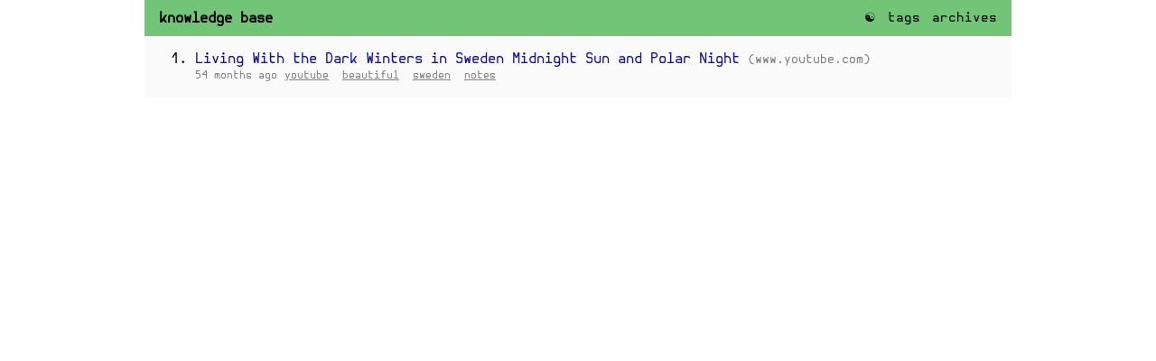

--- FILE ---
content_type: text/html; charset=utf-8
request_url: https://kbs.murarisumit.in/tags/sweden/
body_size: 885
content:
<!doctype html><html lang=en><head><meta charset=UTF-8><meta name=viewport content="width=device-width,initial-scale=1"><meta http-equiv=X-UA-Compatible content="ie=edge"><script src=/js/utils/age.js></script><link disabled id=dark-mode-theme rel=stylesheet href=/css/dark.css><title itemprop=name>Sweden | knowledge base</title>
<meta property="og:title" content="Sweden | knowledge base"><meta name=twitter:title content="Sweden | knowledge base"><meta itemprop=name content="Sweden | knowledge base"><meta name=application-name content="Sweden | knowledge base"><meta property="og:site_name" content><meta name=description content><meta itemprop=description content><meta property="og:description" content><meta name=twitter:description content><base href=https://kbs.murarisumit.in/tags/sweden/><link rel=canonical href=https://kbs.murarisumit.in/tags/sweden/ itemprop=url><meta name=url content="https://kbs.murarisumit.in/tags/sweden/"><meta name=twitter:url content="https://kbs.murarisumit.in/tags/sweden/"><meta property="og:url" content="https://kbs.murarisumit.in/tags/sweden/"><meta property="og:locale" content="en"><meta name=language content><link rel=alternate hreflang=en href=https://kbs.murarisumit.in/tags/sweden/ title><meta property="og:updated_time" content=2021-08-17T02:02:39+0530><link rel=sitemap type=application/xml title=Sitemap href=https://kbs.murarisumit.in/sitemap.xml><link href=https://kbs.murarisumit.in/tags/sweden/index.xml rel=alternate type=application/rss+xml title="knowledge base"><link href=https://kbs.murarisumit.in/tags/sweden/index.xml rel=feed type=application/rss+xml title="knowledge base"><meta name=google-site-verification content="vMDgOhLZPfcUkSeRsE8eaC34ESeVXglclKEN7F0us78"></head><body onload=update_post_age()><header id=header><h1><a href=https://kbs.murarisumit.in/>knowledge base</a></h1><nav><ul><li><a id=color-mode-toggle class="fal fa-moon-o">&#9775</a></li><li><a href=/tags>tags</a></li><li><a href=/archives.html>archives</a></li></ul></nav></header><main id=main><ol start=1><li class=item><p class=item__urls><a href=https://kbs.murarisumit.in/cf319bbe3527ea414ff169110c93221f/>Living With the Dark Winters in Sweden Midnight Sun and Polar Night</a>
<span class=item__siteurl>(<a href=/sites/www.youtube.com>www.youtube.com</a>)</span></p><p class=item__meta><span class=post_age pdate="August 17, 2021"></span><a class=item__tag href=/tags/youtube>youtube</a>
<a class=item__tag href=/tags/beautiful>beautiful</a>
<a class=item__tag href=/tags/sweden>sweden</a>
<a class=item__notes href=https://kbs.murarisumit.in/cf319bbe3527ea414ff169110c93221f/>notes</a></p></li></ol><footer><link rel=stylesheet href=/css/normalize.css media=none onload='media!="all"&&(media="all")'><link rel=stylesheet href=/css/syntax.css media=none onload='media!="all"&&(media="all")'><link rel=stylesheet href=/css/style.css><link rel=stylesheet href=/css/sharingbuttons.css><script src=/js/utils/darkmode.js></script><link rel=stylesheet href=/css/override.css><link rel="shortcut icon" href=/favicon.ico></footer></main><script>document.querySelectorAll("code").forEach(function(e){e.children.length===0&&e.classList.add("no-inner-tags")})</script></body></html>

--- FILE ---
content_type: text/css; charset=utf-8
request_url: https://kbs.murarisumit.in/css/dark.css
body_size: -325
content:
html {
    filter: invert(100%) hue-rotate(180deg) brightness(105%) contrast(85%);
    -webkit-filter: invert(100%) hue-rotate(180deg) brightness(105%) contrast(85%);
}
body {
    background-color: #FFF !important;
}
img,
video,
body * [style*="background-image"] {
    filter: hue-rotate(180deg) contrast(100%) invert(100%);
    -webkit-filter: hue-rotate(180deg) contrast(100%) invert(100%);
}



--- FILE ---
content_type: text/css; charset=utf-8
request_url: https://kbs.murarisumit.in/css/style.css
body_size: 694
content:
* {
    box-sizing: border-box;
    font-family: Hermit;
}

@font-face {
    font-family: 'happymonkey';
    src: url(./fonts/HappyMonkey-Regular.ttf);
}

@font-face {
    font-family: 'Hermit';
    src: url(./fonts/Hermit-Regular.woff2);
}

body {
    align-items: center;
    display: flex;
    font-size: 0.95rem;
    flex-direction: column;
    justify-content: center;
}

blockquote {
    padding-top: 0.01rem;
    padding-bottom: 0.01rem;
    padding-left: 1rem;
    border-left: 0.2rem solid #ccc;
    font-family: hermit;
}

code {
    font-size: small;
    font-style: italic;
}

code.no-inner-tags {
    color: brown;
}

.item {
    margin-bottom: 0.6rem;
    margin-left: 1rem;
}

#header {
    background: #72c576;
    padding: 0.6rem 1rem;
    width: 960px;
    font-size: .87rem;
    display: flex;
    justify-content: space-between;
}

#header h1 {
    font-size: 0.95rem;
    margin: 0;
}

#header h1 a {
    color: #000000;
    text-decoration: none;
}

nav ul {
    display: flex;
    padding: 0;
    margin: 0;
    list-style: none;
}

nav ul li {
    padding: 0 0 0 0.8rem;
}

nav a {
    color: #000000;
    text-decoration: none;
}

#main {
    background-color: #fafafa;
    width: 960px;
}

.item__urls {
    margin: 0;
}

.item__urls > a:first-child {
    color: #11a;
    text-decoration: none;
    line-height: 1.3rem
}

.item__siteurl,
.item__siteurl > *,
.item__count {
    color: #828282;
    font-size: .8rem;
    text-decoration: none;
}

.item__meta {
    font-size: .7rem;
    margin: 0;
}

.item__meta > * {
    color: #828282;
    margin-right: .5rem;
}

.item__section {
    color: #000000;
}

.item__count {
    margin: 0 0 0 0.5rem;
}

ul.pagination {
    display: flex;
    list-style: none;
}

ul.pagination li {
    margin: 0 .4rem 0 0;
}

ul.pagination li a {
    border: 1px solid #d2d2d2;
    border-radius: 3px;
    display: block;
    padding: 0.3rem;
    text-align: center;
    text-decoration: none;
    width: 32px;
}

ul.pagination li.active a {
    border-color: orange;
}

@media (min-width: 550px) {
    .content {
        margin: 0 auto;
        padding: 1rem
    } 
}

.single {
    padding: 1rem;
    line-height: 1.5rem;
    font-size: 1rem;
}

@media (max-width: 960px) {
    #header,
    #main,
    #footer {
        width: 100%;
    }
    .sidecloud {
        display: none;
    }
}

.sidecloud {
    width: 27%;
    margin-top: 1rem;
    padding-top: 2rem;
    flex-wrap: wrap;
    float: right;
    text-align: right;
}

.taxonomy {
    display: inline-block;
    padding: 0.25rem 0.5rem;
    border-radius: 0.25rem;
    background-color: #fafafa;
    color: #000;
    font-size: 0.75rem;
    text-decoration: none;
    text-transform: lowercase;
    transition: all 0.2s ease-in-out;
}

#archives-header {
    padding: 0.6rem 1rem;
    width: 960px;
    font-size: 1rem;
    display: flex;
    font-weight: bold;
    justify-content: space-between;

}

h3, h4, h5, h6{
    text-decoration: dotted underline;
}

details[open] {
    padding: 0.5rem;
    outline: 2px solid rgb(43, 65, 46); /* or any color you prefer */
    outline-offset: -0.5rem;
}

.reftext {
    padding-left: 1rem;
    font-size: 0.8rem;
    color: #828282;
    border-left: 2px solid #828282;
}

.reftext .reftext-link {
    color: #828282;
    font-size: small;
    text-transform: lowercase;
}

.sections {
    padding-left: 0.5rem;
    border: 1px solid #d2d2d2;
}
.sections-content {
    padding-left: 0.5rem;
}

summary {
    cursor: pointer;
    font-weight: bold;
    margin: 0.5em;
}

/* Optional: Toggle arrow for summary */
summary::-webkit-details-marker {
    display: none;
}
summary:before {
    content: '▶';
    padding-right: 0.5em;
}
details[open] summary:before {
    content: '▼';
}


--- FILE ---
content_type: text/css; charset=utf-8
request_url: https://kbs.murarisumit.in/css/sharingbuttons.css
body_size: 113
content:
.resp-sharing-button__link,
.resp-sharing-button__icon {
  display: inline-block
}

.resp-sharing-button__link {
  text-decoration: none;
  color: #fff;
  margin: 0.5em
}

.resp-sharing-button {
  border-radius: 5px;
  transition: 25ms ease-out;
  padding: 0.5em 0.75em;
  font-family: Helvetica Neue,Helvetica,Arial,sans-serif
}

.resp-sharing-button__icon svg {
  width: 1em;
  height: 1em;
  margin-right: 0.4em;
  vertical-align: top
}

.resp-sharing-button--small svg {
  margin: 0;
  vertical-align: middle
}

/* Non solid icons get a stroke */
.resp-sharing-button__icon {
  stroke: #fff;
  fill: none
}

/* Solid icons get a fill */
.resp-sharing-button__icon--solid,
.resp-sharing-button__icon--solidcircle {
  fill: #fff;
  stroke: none
}


.resp-sharing-button--email {
  background-color: #777
}

.resp-sharing-button--email:hover {
  background-color: #5e5e5e
}


.resp-sharing-button--twitter {
  background-color: #55acee;
  border-color: #55acee;
}

.resp-sharing-button--twitter:hover,
.resp-sharing-button--twitter:active {
  background-color: #2795e9;
  border-color: #2795e9;
}


.resp-sharing-button--hackernews {
  background-color: #FF6600;
  border-color: #FF6600;
}

.resp-sharing-button--hackernews:hover
.resp-sharing-button--hackernews:focus
.resp-sharing-button--hackernews:active {
  background-color: #ff6600;
  border-color: #ff6600;
}



--- FILE ---
content_type: text/css; charset=utf-8
request_url: https://kbs.murarisumit.in/css/override.css
body_size: -403
content:
/* pre {
    white-space: pre-wrap;   
    padding: 0.7rem;
    background-color: beige;
} */

--- FILE ---
content_type: application/javascript; charset=utf-8
request_url: https://kbs.murarisumit.in/js/utils/darkmode.js
body_size: 277
content:
// var toggle = document.getElementById("dark-mode-toggle");
// var darkTheme = document.getElementById("dark-mode-theme");

var colorModeOverride = document.getElementById("color-mode-toggle");
var darkTheme = document.getElementById("dark-mode-theme");

// set enum of color modes
const ColorMode = {
    DARK: "dark",
    LIGHT: "light"   
};

const Cookies = {
    COLOR_MODE_OVERRIDE: "color-mode-override"
}

const override_duration = 21600; // 6 hours

// manually set the theme
colorModeOverride.addEventListener("click", () => {
    if (colorModeOverride.className === "fal fa-moon-o") {
        document.cookie = `${Cookies.COLOR_MODE_OVERRIDE}=${ColorMode.DARK}; SameSite=Strict; max-age=${override_duration}; path=/`;
        setTheme(ColorMode.DARK);
    } else if (colorModeOverride.className === "fal fa-sun-o") {
        document.cookie = `${Cookies.COLOR_MODE_OVERRIDE}=${ColorMode.LIGHT}; SameSite=Strict; max-age=${override_duration}; path=/`;
        setTheme(ColorMode.LIGHT);
    }
});

// check if the user has set a color mode override earlier else check for the system preference
var cookie_color_mode_override = document.cookie.split('; ').find(row => row.startsWith(`${Cookies.COLOR_MODE_OVERRIDE}`));
if (cookie_color_mode_override) {
    cookie_color_mode_override = cookie_color_mode_override.split('=')[1];
    console.log(`Overriden: ${cookie_color_mode_override}`);
    setTheme(cookie_color_mode_override);
} else {
    const darkQuery = window.matchMedia("(prefers-color-scheme: dark)");
    if (darkQuery.matches) {
        setTheme(ColorMode.DARK);
    }
}

// localStorage.setItem("dark-mode-storage", "dark");
// localStorage.getItem("dark-mode-storage");
// localStorage.removeItem("dark-mode-storage");

// if (localStorage.getItem("dark-mode-storage") === "dark") {
//     setTheme("dark");
// } else if (localStorage.getItem("dark-mode-storage") === "light") {
//     setTheme("light");
// } else {
//     const darkQuery = window.matchMedia("(prefers-color-scheme: dark)");
//     console.log(darkQuery);
//     if (darkQuery.matches) {
//         setTheme("dark");
//     }
// }

// if (darkQuery.matches) {
//     setTheme("dark");
// }
// else {
//     setTheme("light");
// }
// the default theme is light
// var savedTheme = localStorage.getItem("dark-mode-storage") || "light";
// setTheme(savedTheme);


function setTheme(mode) {
    if (mode === ColorMode.DARK) {
        darkTheme.disabled = false;
        colorModeOverride.className = "fal fa-sun-o";
    } else if (mode === ColorMode.LIGHT) {
        darkTheme.disabled = true;
        colorModeOverride.className = "fal fa-moon-o";
    }
}



--- FILE ---
content_type: application/javascript; charset=utf-8
request_url: https://kbs.murarisumit.in/js/utils/age.js
body_size: -145
content:
function get_post_age(postdate) {	
    let one_day=1000*60*60*24;
    let one_month=1000*60*60*24*30;
    let today = new Date().getTime();
    let age_string;

	let difference_ms = today - postdate;
    let age_days = Math.round(difference_ms/one_day);

    if (age_days <= 0 ) {
        age_string = "Posted today"
    }
    else if (age_days < 30) {
        age_string = age_days + ' days ago';
    }
    else {
        let age_months = Math.round(difference_ms/one_month);
        age_string = age_months + ' months ago';
    }
    return age_string;
}

function update_post_age() {
    let items = document.getElementsByClassName('post_age');
    for (var item of items) {
      let postdate = Date.parse(item.getAttribute('pdate'));
      item.innerHTML = get_post_age(postdate);
    }
}


